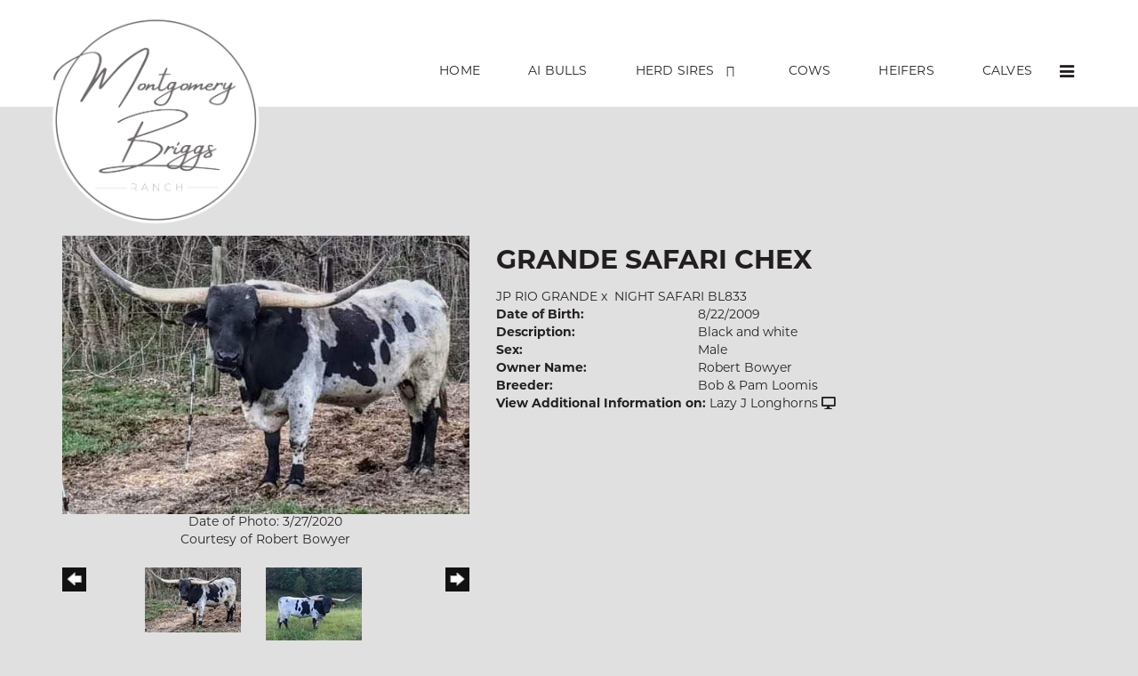

--- FILE ---
content_type: text/html; charset=utf-8
request_url: http://www.montgomerybriggs.com/Default.aspx?AnimalID=51485&Name=GRANDESAFARICHEX
body_size: 55770
content:

<!DOCTYPE html>
<html>
<head id="Head1"><meta name="robots" content="noindex" /><title>
	GRANDE SAFARI CHEX
</title><meta name="Keywords" /><meta name="Description" /><meta name="copyright" content="2026&amp;nbsp;Montgomery Briggs Ranch" /><meta name="msvalidate.01" content="10AEC6DFD0F450EFBED6288FCA9D0301" />
        <meta name="viewport" content="width=device-width, initial-scale=1.0" />
    <style id="StylePlaceholder" type="text/css">
        </style><link href="/css/bootstrap.min.css" rel="stylesheet" /><link href="/font-awesome-4.7.0/css/font-awesome.min.css" rel="stylesheet" /><link rel="stylesheet" type="text/css" href="/javascript/magnific-popup/magnific-popup.css?v=1172017" />
    <script src="/javascript/HH_JScript.js" type="text/javascript"></script>
    <script src="/javascript/jquery-1.12.4.min.js" type="text/javascript"></script>
    <script src="/javascript/bootstrap.min.js" type="text/javascript"></script>    
    <script type="text/javascript" src='https://www.google.com/recaptcha/api.js'></script>

<script language="javascript" src="/javascript/animaldetailcarousel.js" ></script><meta property="og:image" content="http://www.montgomerybriggs.com/Photos/received15509248051046482.jpeg" /><link rel="image_src" href="http://www.montgomerybriggs.com/Photos/received15509248051046482.jpeg" /><link rel="image_src" href="http://www.montgomerybriggs.com/Photos/66DE4445-0C9D-41E5-8289-F15E8248D1F4.jpeg" /><link rel="image_src" href="http://www.montgomerybriggs.com/Photos/6787595.jpg" /><link rel="image_src" href="http://www.montgomerybriggs.com/Photos/DSCN15078.JPG" /><link rel="image_src" href="http://www.montgomerybriggs.com/Photos/DSCN1632.JPG" /><link href="/Telerik.Web.UI.WebResource.axd?d=PMrIT5dOWaVYIcpFWUE4nM7uSL-evdKDcWDBRtdMmWKyhC_VmyOTM6RcCfxBLja5ORp1ecehI88FlTttEUegrlZIUmsWvMusFOwptMuEJWs-d42_Nk8v9Ha7DSp4chO10&amp;t=638840874637275692&amp;compress=1&amp;_TSM_CombinedScripts_=%3b%3bTelerik.Web.UI%2c+Version%3d2025.1.416.462%2c+Culture%3dneutral%2c+PublicKeyToken%3d121fae78165ba3d4%3aen-US%3aced1f735-5c2a-4218-bd68-1813924fe936%3a1e75e40c%3ad7e35272%3a505983de%3aa957bcf1" type="text/css" rel="stylesheet" /><link id="phResponsiveWebsiteCSS" rel="stylesheet" type="text/css" href="css/responsive.css?638929942655171721" /><link id="hostdefault" rel="stylesheet" type="text/css" href="/Sites/0/default.css?637479354207077143" /><link id="skindefault" rel="stylesheet" type="text/css" href="/Sites/766/Skins/skin.css?637587602202097968" /><link rel="icon" href="/Sites/766/image/logo.png" /><link rel="apple-touch-icon" href="/Sites/766/image/logo.png" /><link rel="icon" href="/Sites/766/image/logo.png" /></head>
<body id="Body">
    <noscript>
        Your browser does not have javascript/scripting enabled. To proceed, you must enable
        javascript/scripting.
    </noscript>
    <form name="form1" method="post" action="http://www.montgomerybriggs.com/Default.aspx?AnimalID=51485&amp;Name=GRANDESAFARICHEX" id="form1" enctype="multipart/form-data" style="height: 100%;">
<div>
<input type="hidden" name="ScriptManager1_TSM" id="ScriptManager1_TSM" value="" />
<input type="hidden" name="StyleSheetManager1_TSSM" id="StyleSheetManager1_TSSM" value="" />
<input type="hidden" name="__EVENTTARGET" id="__EVENTTARGET" value="" />
<input type="hidden" name="__EVENTARGUMENT" id="__EVENTARGUMENT" value="" />
<input type="hidden" name="__VIEWSTATE" id="__VIEWSTATE" value="uNeJwMHxTq8ZCuJ6BXv+3E+Cju7g+fq3vCkNIA/9RqHmhoy7ATsWeRdrE8EK/FjKry9u8AWL+0+K+ka3JSrn8+GXFCljQC8FJPHcZglHdHphk5RhIU+M6laOfuHttw/9UTOs462C33ivYT+XWBjO+nqOacfKe/gpZxxRbI1VUvNbObxgtBi62KXvZ9gHNHZSzezm/66DYbmAVVWqpsxdNPvwCrz8io/gA4UR5NbJItAhpqBn0SGRsPtQnNDc7ZkwcCivl6LDoq7hk7IHRLcoBqQGdmKIjIIjUIIPYr/7++uMxeTZpi88FbWWiFdK8K/X5wmmuJa/pd0Ke7uvElYh79M4vuvKbAXnlIbUp4FJ93pS2iKvW72EMD6mrPkv2pihomzYeIIIcDD8zxJK/mHvvOIYEF837RLtiEg5QQaN31QnOG6rgT3bPMP3Ll/xEdnWFL4ETkestmt1LpYAloWkwclmjzuYpdtG+42jrAROVZkB2DTegKVvmO92pxs4aa/Tzt5zWskwLTdnwFRNP5ACOT0xNvDNf3pNBm+25mFAMFf8yVkdsumYCLb7O3LwigYCh7BXpXyhm0V3xzL26E2Wujkj1Cwk8QhAwBbyvC+EHlBGtxt34V9ewu2yADne0Wb/h6FT4vLzeL6LDLNncXFxgvjt+9HoFhPbHv/aiQVVnUUgavTOrEz8RjM7fZoosxOKIccRojy8OptSIEiilLYRF1Rd1TwbblNxTml8i0IO0iYhwXYSj6G//Kh5CS0FpxIKSogWVjo7/yRDUPz7sMxRDbNarzwHg1bJr8nZ4pfgxVBpbNiuwznZUEONchp9xXsz759no4C6lJN6IsximKRIY2g30scVZt4040jwMRKfbAUwAhNDpEVsgkz20kq6jxGiMy1M2pwJGG3QXZtvh2rhFlNL8WbnxdJV8zbi9md2T84qn9rs74/dDsYexpePryPpzq3pus+LAaDUw/ehBGPlgKcc1r97aCHaPX80gnsdpcN4If4mCgwCj9hm2S4h2JCmtq/cM4hKHRnhpueRGSf0HFvHHwI0QCguXxXXo5mpGIpUp4Q3NLLzBJg+8LCiJiiay0+bHPDI1vVaLRo+z+GftV3GZEbTLO9TiWmwbWRT6a/wG+9J6Tq5Kk5R4d7JFKdy+pv1ZUSB8yY8trmMh9MsTDHT9Qx/047euLM/Y5xi41AA+NQRU5fKaNPymws2ixP4QAnPPWxZZaGX1WmYeA42Xdb18o/ayVBoTOKNOoUzGhnUajv+W0IhL7n5rYZ5o9D6I2Wo3B3ZlQrA4L2xOLzBPCnRoDavjb12RpM2zojJrQ3uwcbjla8lw+wl3jGwko5tvRTxk1Lne52E+KnV9su5f7M7aS4vwgsqlvi3xUqSPPJijwaNsEjsCMlT5myZ/NbwFyAt7Nntgmzj8OwJXtA+aKgmt92ef2TKSq8IZqivvQHSexoBtUgKJGL58or5/TKl8c3JGalCHut8R5Fl0gUj+8qSadJWrzPc3EoZNMQ85SAF1Ug8Utv5AGgz/MkncRLB6LC9OmaBzRCacuakMKsQ3CRMkeehVDQ3LYDDf7pydsQrlZPYAIb2o/wuFEgq1B1mu6JLFex9omgNMs8tuykpY6v3rHqDRRdB/SkZu8bYiV6Q6Ye4cKuGt79DSB61ulTrh3WLs1Gfk9Q7Cn6ai+UxHaRECMg/[base64]/nwwkywKzz8BKNw8B0y3JAIKEmKAaC10Om0s6+btnqsyjg9z9ZpJbX2TisX1G9tqpTmHYfL7mU8q8bhKor+HeiPACWHZjmLp0NoxIuBLIpBE4f9zQ0UTuiPoGOtvZwa2+Cuo/NXOgO7Cxgu8vzMQp5JJ3FlZnawMB7cq+UfmkuQHRu/geZ/JG/HYY0SS3mpnWgYgUfTNLSmQCptP9lACP64XXvFA/WC+pkyRMDnrCBD2l0AuwPvCObnW6Lyp7W4gJimUq0bPsXZ60OrxXtj+2RqQ7jXODAEcphVlsJv+HuEXRQ5UBDldjxJtIXGGKqTmKr2nnym6/lzX8qVbwKc0D05+dbI9eFMMPjWpfC7ONYZd9DJCCGVWTnn1lpUzvPH4n1GjfcAgISLsih8+xPx0Erzq5hWDyDqSaVXuKvaTp5pzzxkQvcLK1cHmScIpgw2olZk1UhdyY2Opi4glUGZ4w/AHtNPYpwed2NfjXlSCmM5POgZvjTyHvsVWtDJXT/kBfOKenzHazFU1dqcQoVgPautRDROznaxpuihK3mYXUfTYKWG50v/yw+7ubR7X2mcsvbO3p/j9thRW8NcSsufjrRsKej9nzNbcmGMa6xlx0qShvCQbqt7licy33Xjh13nNPcoWu9hXmNqp6yc1AFr/bJYonnYrHNpsPFmnmQjol3UQV3zwrga0jp9JQLEPumfWZArFjgKQabxtpynqCjKI2Ub4e7A5nwYpT54CU1uZ3aKpsUHP+BV9+r8emhMzN9v/Um8H/wC8d8CXbWVyCvjn3Ox1z8cqgUD+ImlQ5sR24vdCfAWWWqt1NP9u9Uw+/BqHKHGSmkfPMYnsdaAoR3jCfAUvH9eojYnz8XUawvf/nRBDEHufWDYNXf+gVUi7Tn9Y/hTf5t4gdm/bwK1a7OtoD2fLZzDGof49JgpbI6yNnMwiQHHBhu/Rrq3OHTKL8j0JhW4NdQuVd3RnCluGqcOaItnFHl3aPHzTsdKxYSMDo0EbvCaUd8r0Aodnn4bZ1PGBlLYohilG2yUFugh8iY4qZO7FBuz9k4KdtzqmzKroZBZsfuIDrZ3w6fn5uS3YEqwfMBGmXLfSLQSAvXgP+1olY0gj+zH0M/Ks67LsHKmGZos9wClarjpgqjcOsBiOm3dr6FlZIjYfrZR8KU3RgiOzMt9oSsL/Q1AsRIgzhQs53n6KGygpD2o0Q9cJmP2voI64XoXP6hwEaOzJ99rSehLO6A2OkrmG/Mqj2sjrThEv92JBw2gzimVBj+vHErSFXLn3qVCm+lPYdo/ndoMpUhW8/tZ8GsTxOv8f8hp3rCddMJR+b4VnMcuE5OEkGSYhQCk6YquF41vKuhwTp+GqXqDfWYWDPJw03UgilY3YX89O070jK53Q/S/H35LbKVmf/8QADBy6tjX84G2buaYiDOfyNp0JOyPrE7Ty2+dCAi8wmUBpiz8bYDxJOIF7O+7qMJMyORRV5+iyLgUecNEL6DYR80TbgIYdkgKzIdqHIJqLNm2+NDTisP5+YDJgmZGXPCWYGf4rR/d4XXZyXRFnYd8EQvX3OqFNaQ2Z2ikpdnAkgQtfd9zZIRiwPhfTrYtTYkPEc3ojODQTfJx2VPEfiSJDBgp2SxgiQakcXjNy7F8kCG3QT/RxoCcSZ8JQvvpHMqQb1zvBrs4cefZMhBbwv2v/l5v6b+CPe9JhEFQsDs5WSkVm09VnVh92iCo4SVjj9TWlWDWzhHPWo7RQ32w0osoY+Ij1CsJr3SB9MgDUeZqr6eUz7UrYPsIgJXb/yD2xG1VX92TCF+gEaT+z3/uXMMaoE3+3beqK5CVoSUMom5YRHjJU4M+lQmL59m+l6+hApeYysGzKf0UZZEPiwJI3Z2kKWJQfJ2zwT+htA5foIjw23PcETO9LTlebuv5HhzSbcLbAY+ksgEMwPwqJFZrgADtvT3gQHGWeC/ZKaO1U/K+xeUoIXkNqGVK9FxtFcIni5IVAiD4M+gwrIPkaKEhizp3/0bP06FZbgN/yMN3yHjoUqA8eRrmPD0UfI7c0cBHNmALPS3XQn7yZeYVXIJblbJTUh3DVpUkV1AjKEDaexmonr9K/LTspRQFmV5MTZK6xvLq1TSKTETAlleqH3/Wzf7iuDDQplxu9wH3l1eaiv14W2aLRpouEW/J2+8Pb3MB0wVSmEKCmNY00UNtFrIq/2a+h6HhgkQoDk94jDO/185oG3lvaMmRX1LJDMcECnNHJfSv9KqcsdWweT9Gzkk5WYJCxZVzjuS7//CSblgdbzhDUkYnw0piREETJn3cysNiq6mJ/xLSnDhL22v7b9i1GX3xUBid/RleOge95PlX5BZxjLoUy1dj/TFUpKB2D7kwDuEpvpHU8GxamPu141P55TXFbrvx1uv8PfMbKIlrnYpEArWtNJ3a9Lgrub3ZC7AhtnuVJ+iDNeFCVZ+yNnwMjy5LHB858RT8nqTC0gGF03f0AhlnRs7fdTKY4N8tJyPdpjDSt9M1Jdtq/hIoDxOpaGDW0mkUg3zzRGkFWE+sBLS++GL+xR438oYMqQQ7/[base64]/[base64]/hWiDLcfj+T1Uis1uwq3aeEDT5zmv92xzY+4ShnKtWOHAkFVEVD6e4GJkkHBAqzM6d03NHZWrmy3ISk+Lp/CdRf60UPMFDt+fc/lx4enorUK7AbluWVWNSaT3BuAhjnJbS1P1hUaySxbfNGTMSuMv2U9Cqd4DjVKpFotXTxjjGw6E2GbMTQmrjrEIyLM0se6gwDL//dBRiW6Dpyksey1ncGAgQqJ45S50sMj6EKrBHSQsodJf1u5LXfl6Qh9o3e+x4jTcaNfpWZSbrnNblHHBtH0vX8J1eJTJHjYHdtn18aVCAsT/a373n7Zg0RjpW9q3t4mef2adw2qp8x+1z53AHVjs0cVDtmLK9fGrzXD7G+OmJWlBX2/o2p4Cnzjt1FzRCgjc/wwQEscj0vSRoeTBJx8mF0kX3OOfAE5AtdaP4JxLPlWrYWUiwyA3FMOM/PzU" />
</div>

<script type="text/javascript">
//<![CDATA[
var theForm = document.forms['form1'];
if (!theForm) {
    theForm = document.form1;
}
function __doPostBack(eventTarget, eventArgument) {
    if (!theForm.onsubmit || (theForm.onsubmit() != false)) {
        theForm.__EVENTTARGET.value = eventTarget;
        theForm.__EVENTARGUMENT.value = eventArgument;
        theForm.submit();
    }
}
//]]>
</script>


<script src="/WebResource.axd?d=pynGkmcFUV13He1Qd6_TZNZr42xUqmA1cu5uT6JWy71MV02kNwuLGL617JfsWitqyEH-aZNltMZEefcYkF3E3w2&amp;t=638901356248157332" type="text/javascript"></script>


<script src="/Telerik.Web.UI.WebResource.axd?_TSM_HiddenField_=ScriptManager1_TSM&amp;compress=1&amp;_TSM_CombinedScripts_=%3b%3bAjaxControlToolkit%2c+Version%3d4.1.50401.0%2c+Culture%3dneutral%2c+PublicKeyToken%3d28f01b0e84b6d53e%3aen-US%3a5da0a7c3-4bf6-4d4c-b5d5-f0137ca3a302%3aea597d4b%3ab25378d2%3bTelerik.Web.UI%2c+Version%3d2025.1.416.462%2c+Culture%3dneutral%2c+PublicKeyToken%3d121fae78165ba3d4%3aen-US%3aced1f735-5c2a-4218-bd68-1813924fe936%3a16e4e7cd%3a33715776%3af7645509%3a24ee1bba%3ac128760b%3a1e771326%3a88144a7a%3a8c2d243e" type="text/javascript"></script>
<div>

	<input type="hidden" name="__VIEWSTATEGENERATOR" id="__VIEWSTATEGENERATOR" value="CA0B0334" />
</div>
        <script type="text/javascript">
//<![CDATA[
Sys.WebForms.PageRequestManager._initialize('ScriptManager1', 'form1', ['tamsweb$pagemodule_AnimalDetail$UpdatePanel5','','tamsweb$pagemodule_AnimalDetail$ImageCarousel','','tamsweb$pagemodule_AnimalDetail$uptPnlProgeny',''], [], [], 90, '');
//]]>
</script>

        
        <div>
            
    
<link href="https://use.fontawesome.com/releases/v5.14.0/css/all.css" rel="stylesheet">
<link rel="stylesheet" href="https://use.typekit.net/sdp6wvc.css">

<div id="amsweb_skinPageLayout" class="t-container t-container-fluid">
	<div class="t-container-inner">
		<header>
			<div class="t-row page-navigation">
				<div class="nav-container">
					
                                <nav class="navbar navbar-default adminHide">
                                    <a class="navbar-brand adminHide logo" href="/">
                                        <img src="/Sites/766/Skins/images/logo.png" alt="Montgomery Briggs logo" height="57" width="250">
                                    </a>
                                    
<div class="radmenu-responsive">
<div id="amsweb_RADMENU1_radNavigation" class="RadNavigation RadNavigation_Default" style="height:30px;">
						<!-- 2025.1.416.462 --><div class="rnvRootGroupWrapper">
							<ul class="rnvRootGroup rnvGroup">
								<li class="rnvItem rnvFirst"><a class="rnvRootLink rnvLink" title="Home" href="/Default.aspx?action=home"><span class="rnvText">Home</span></a></li><li class="rnvItem"><a class="rnvRootLink rnvLink" title="AI Bulls" href="/AI-Bulls"><span class="rnvText">AI Bulls</span></a></li><li class="rnvItem"><a class="rnvRootLink rnvLink" title="Herd Sires" href="/Default.aspx?id=159726&amp;Title=HerdSires"><span class="rnvText">Herd Sires</span><span class="rnvToggle radIcon"></span></a><div class="rnvSlide">
									<div class="radPopup rnvPopup">
										<ul class="rnvUL">
											<li class="rnvItem rnvFirst"><a class="rnvLink" title="Junior Herd Sires" href="/Default.aspx?id=163744&amp;Title=JuniorHerdSires"><span class="rnvText">Junior Herd Sires</span></a></li><li class="rnvItem"><a class="rnvLink" title="Herd Sire Prospects " href="/Default.aspx?id=158208&amp;Title=HerdSireProspects"><span class="rnvText">Herd Sire Prospects </span></a></li><li class="rnvItem rnvLast"><a class="rnvLink" title="Lease Bulls" href="/Default.aspx?id=157499&amp;Title=LeaseBulls"><span class="rnvText">Lease Bulls</span></a></li>
										</ul>
									</div>
								</div></li><li class="rnvItem"><a class="rnvRootLink rnvLink" title="Cows" href="/Cows"><span class="rnvText">Cows</span></a></li><li class="rnvItem"><a class="rnvRootLink rnvLink" title="Heifers" href="/Heifers"><span class="rnvText">Heifers</span></a></li><li class="rnvItem"><a class="rnvRootLink rnvLink" title="Calves" href="/Calves"><span class="rnvText">Calves</span></a></li><li class="rnvItem"><a class="rnvRootLink rnvLink" title="Consignments" href="/sale-pen"><span class="rnvText">Consignments</span><span class="rnvToggle radIcon"></span></a><div class="rnvSlide">
									<div class="radPopup rnvPopup">
										<ul class="rnvUL">
											<li class="rnvItem rnvFirst rnvLast"><a class="rnvLink" title="Sold" href="/Default.aspx?id=158239&amp;Title=Sold"><span class="rnvText">Sold</span></a></li>
										</ul>
									</div>
								</div></li><li class="rnvItem"><a class="rnvRootLink rnvLink" title="Steers" href="/Default.aspx?id=158224&amp;Title=Steers"><span class="rnvText">Steers</span></a></li><li class="rnvItem rnvLast"><a class="rnvRootLink rnvLink" title="Contact Us" href="/contact"><span class="rnvText">Contact Us</span><span class="rnvToggle radIcon"></span></a><div class="rnvSlide">
									<div class="radPopup rnvPopup">
										<ul class="rnvUL">
											<li class="rnvItem rnvFirst rnvLast"><a class="rnvLink" title="Around the Ranch" href="/Default.aspx?id=157654&amp;Title=AroundtheRanch"><span class="rnvText">Around the Ranch</span></a></li>
										</ul>
									</div>
								</div></li>
							</ul>
						</div><div class="rnvHiddenGroups">
							
						</div><input id="amsweb_RADMENU1_radNavigation_ClientState" name="amsweb_RADMENU1_radNavigation_ClientState" type="hidden" />
					</div>
</div>

                                </nav>
                            
				</div>
			</div>
		</header><div class="content-container main-content">
			<div class="t-col t-col-12">
				<div class="t-col-inner">
					
                    <div id="amsweb_contentpane"><div id="amsweb_PageModulePanelOuterpagemodule_AnimalDetail" class="PageModulePanelOuter">
						<div id="amsweb_PageModulePanelpagemodule_AnimalDetail" class="PageModulePanel">
							

<style type="text/css">
    .Content_Wrapper, .Boxes_Wrapper {
        overflow: hidden;
        position: relative; /* set width ! */
    }

    .Content, .Boxes_Content {
        position: absolute;
        top: 0;
        left: 0;
    }

    .Boxes {
        width: 400px;
        height: 100px;
    }

    .Boxes_Wrapper {
        width: 400px;
        height: 116px;
        top: 0px;
        left: 5px;
        white-space: nowrap;
    }

        .Boxes_Wrapper img {
            display: inline;
        }

    .BoxesSlider {
        width: 400px;
        margin: 4px 0 0px;
    }

        .BoxesSlider .radslider {
            margin: 0 auto;
        }

    .infiniteCarousel {
        position: relative;
        height: 120px;
        text-align: center;
        overflow: hidden;
    }

        .infiniteCarousel .wrapper {
            width: 272px;
            overflow: auto;
            min-height: 11em;
            position: absolute;
            left: 0;
            right: 0;
            top: 0;
            height: 120px;
            margin: 0 auto;
        }

            .infiniteCarousel .wrapper ul {
                width: 9999px;
                list-style-image: none;
                list-style-position: outside;
                list-style-type: none;
                position: absolute;
                top: 0;
                margin: 0;
                padding: 0;
            }

        .infiniteCarousel ul li {
            display: block;
            float: left;
            width: 136px;
            height: 110px;
            padding-top: 10px;
            font-size: 11px;
            font-family: Arial;
            text-align: center;
            margin: 0 auto;
        }

            .infiniteCarousel ul li b {
                font-size: 11.5px;
                font-weight: 700;
                font-family: Arial;
                display: block;
                margin-top: 7px;
            }

            .infiniteCarousel ul li a, .infiniteCarousel ul li a:active, .infiniteCarousel ul li a:visited {
                text-decoration: none;
                border: hidden;
                border: 0;
                border: none;
            }

        .infiniteCarousel .forward {
            background-position: 0 0;
            right: 0;
            display: block;
            background: url(/Images/next.gif) no-repeat 0 0;
            text-indent: -9999px;
            position: absolute;
            top: 10px;
            cursor: pointer;
            height: 66px;
            width: 27px;
        }

        .infiniteCarousel .back {
            background-position: 0 -72px;
            left: 0;
            display: block;
            background: url(/Images/prev.gif) no-repeat 0 0;
            text-indent: -999px;
            position: absolute;
            top: 10px;
            cursor: pointer;
            height: 66px;
            width: 27px;
        }

        .infiniteCarousel .thumbnail {
            width: 108px;
        }

    a img {
        border: none;
    }

    .addthis_counter, .addthis_counter .addthis_button_expanded {
        color: #000 !important;
    }

    .animalMedical td.rgSorted {
        background-color: #fff !important;
    }

    .animalMedical th.rgSorted {
        border: 1px solid;
        border-color: #fff #dcf2fc #3c7fb1 #8bbdde;
        border-top-width: 0;
        background: 0 -2300px repeat-x #a6d9f4 url(/WebResource.axd?d=GGZuOoGk3rktUs6hQ4y52R0V5dTjV4oW5fpDU3d6XmNsF4laJnOh1Ck4RhYZH4bDenKzZ9KeDhaP4LrwlE8AS0AfYuBf-ccWkDQ6xbX1KVp4qZhB0Ly-EZl99rh3Hr2aa0To_bbdG6NXSXdqEXJ-u8QKBzQQXTYYTg_sgdFChZA1&t=636138644440371322);
    }
</style>
<script language="javascript" type="text/javascript">
    $(document).ready(function () {
        showCarousel();
    });

    function showCarousel() {
        $('.infiniteCarousel').infiniteCarousel();
        $(".infiniteCarousel").show();
    }

    var initialValue;
    var initialValue2;

    function HandleClientLoaded2(sender, eventArgs) {
        initialValue2 = sender.get_minimumValue();
        HandleClientValueChange2(sender, null);
    }

    function HandleClientValueChange2(sender, eventArgs) {
        var wrapperDiv = document.getElementById('boxes_wrapper');
        var contentDiv = document.getElementById('boxes_content');

        var oldValue = (eventArgs) ? eventArgs.get_oldValue() : sender.get_minimumValue();
        var change = sender.get_value() - oldValue;

        var contentDivWidth = contentDiv.scrollWidth - wrapperDiv.offsetWidth;
        var calculatedChangeStep = contentDivWidth / ((sender.get_maximumValue() - sender.get_minimumValue()) / sender.get_smallChange());

        initialValue2 = initialValue2 - change * calculatedChangeStep;

        if (sender.get_value() == sender.get_minimumValue()) {
            contentDiv.style.left = 0 + 'px';
            initialValue2 = sender.get_minimumValue();
        }
        else {
            contentDiv.style.left = initialValue2 + 'px';
        }
    }

    function loadLargeImage(filename, videoUrl,  date, comments, CourtesyOf) {
        var imgUrl = "/Photos/" + filename.replace("_thumb", "");

        // clear any video iframes
        $("#amsweb_pagemodule_AnimalDetail_divMainImageVideo").children().remove();

        // toggle visibility of video player and image viewer
        $("#amsweb_pagemodule_AnimalDetail_divMainImagePhoto").css("visibility", videoUrl ? "hidden" : "visible");
        $("#amsweb_pagemodule_AnimalDetail_divMainImageVideo").css("visibility", videoUrl ? "visible" : "hidden");

        // process image as normal
        $("#amsweb_pagemodule_AnimalDetail_divMainImagePhoto").css("height", "auto");
        $("#amsweb_pagemodule_AnimalDetail_imgAnimal")[0].style.height = "";
        $("#amsweb_pagemodule_AnimalDetail_imgAnimal")[0].src = imgUrl;
        var onclick = $("#amsweb_pagemodule_AnimalDetail_hypLargeImage")[0].getAttribute("onclick");

        if (typeof (onclick) != "function") {
            $("#amsweb_pagemodule_AnimalDetail_hypLargeImage")[0].setAttribute('onClick', 'window.open("' + imgUrl + '","window","toolbar=0,directories=0,location=0,status=1,menubar=0,resizeable=1,scrollbars=1,width=850,height=625")');
        } else {
            $("#amsweb_pagemodule_AnimalDetail_hypLargeImage")[0].onclick = function () { window.open('"' + imgUrl + '"', "window", "toolbar=0,directories=0,location=0,status=1,menubar=0,resizeable=1,scrollbars=1,width=850,height=625"); };
        }
        $("#amsweb_pagemodule_AnimalDetail_litImageDate")[0].innerHTML = "";
        if (date != "")
            $("#amsweb_pagemodule_AnimalDetail_litImageDate")[0].innerHTML = "Date of Photo: " + date.replace(" 12:00:00 AM", "");
        $("#amsweb_pagemodule_AnimalDetail_litImageDescription")[0].innerHTML = "";
        if (CourtesyOf != "")
            $("#amsweb_pagemodule_AnimalDetail_litImageDescription")[0].innerHTML = "Courtesy of " + CourtesyOf;

        $("#imageComments")[0].innerHTML = "";
        if (comments != "")
            $("#imageComments")[0].innerHTML = comments;

        // add video embed or hide it
        if (videoUrl) {
            // squish the image (since we're using visibility instead of display)
            $("#amsweb_pagemodule_AnimalDetail_divMainImagePhoto").css("height", "0");

            // build the embed element
            videoUrl = videoUrl.replace("&t=", "?start=");
            var embed = "<iframe style=\"width: 100%; height: 250px;\" src=\"https://www.youtube.com/embed/";
            embed += videoUrl;
            embed += "\" frameborder=\"0\" allow=\"accelerometer; autoplay; encrypted-media; gyroscope; picture-in-picture\" allowfullscreen></iframe>";

            // add the youtube embed iframe
            $("#amsweb_pagemodule_AnimalDetail_divMainImageVideo").append(embed);
        }
    }

</script>

<script src="javascript/jellekralt_responsiveTabs/js/jquery.responsiveTabs.js?v=2"></script>
<link type="text/css" rel="stylesheet" href="javascript/jellekralt_responsiveTabs/css/responsive-tabs.css" />

<div class="t-container t-container-fluid">
								<div class="t-container-inner">
									<div class="t-row">
										<div id="amsweb_pagemodule_AnimalDetail_tcolAnimalDetailImage" class="t-col t-col-5 t-col-xs-12 t-col-sm-12 animal-detail-image-carousel">
											<div class="t-col-inner">
												
                    <!-- Left Hand Column: Image with details and carousel - toggle visibility based on image availability -->
                    <div id="amsweb_pagemodule_AnimalDetail_UpdatePanel5">
													
                            <content>
                                <!-- Main Image Display -->
                                <div id="amsweb_pagemodule_AnimalDetail_divMainImagePhoto" class="animal-details-main-image" style="visibility: visible;">
                                    <a id="amsweb_pagemodule_AnimalDetail_hypLargeImage" target="_blank" style="cursor: pointer" class="animal-detail-image" onClick="window.open(&quot;/Photos/received15509248051046482.jpeg&quot;,&quot;window&quot;,&quot;toolbar=0,directories=0,location=0,status=1,menubar=0,resizeable=1,scrollbars=1,width=850,height=625&quot;)" title="Click to view large image">
                                        <img src="/Photos/received15509248051046482.jpeg" id="amsweb_pagemodule_AnimalDetail_imgAnimal" data-responsive="" />
                                    </a>
                                </div>
                                <div id="amsweb_pagemodule_AnimalDetail_divMainImageVideo" class="animal-details-youtube-embed" style="visibility: hidden;">
                                </div>
                                <!-- Image details and Comments -->
                                <div class="animal-image-details">
                                    <span id="amsweb_pagemodule_AnimalDetail_litImageDate">Date of Photo: 3/27/2020</span>
                                    <br />
                                    <span id="amsweb_pagemodule_AnimalDetail_litImageDescription">Courtesy of Robert Bowyer</span>
                                    <br />
                                    <p id="imageComments">
                                        
                                    </p>
                                </div>
                                <div id="amsweb_pagemodule_AnimalDetail_tColAnimalImageCell">
														
                                        <!-- Image Carousel -->
                                        <div id="amsweb_pagemodule_AnimalDetail_ImageCarousel">
															
                                                <div class="infiniteCarousel">
                                                    <div class="wrapper">
                                                        <ul>
                                                            
                                                                    received15509248051046482_thumb.jpeg
                                                                    <li>
                                                                        <div class="">
                                                                            <a href="#" style="border: hidden" onclick="loadLargeImage('received15509248051046482_thumb.jpeg','','3/27/2020 12:00:00 AM','','Robert Bowyer')">
                                                                                <img class="thumbnail"
                                                                                    src='Photos/received15509248051046482_thumb.jpeg'
                                                                                    data-responsive /></a>
                                                                        </div>
                                                                    </li>
                                                                
                                                                    66DE4445-0C9D-41E5-8289-F15E8248D1F4_thumb.jpeg
                                                                    <li>
                                                                        <div class="">
                                                                            <a href="#" style="border: hidden" onclick="loadLargeImage('66DE4445-0C9D-41E5-8289-F15E8248D1F4_thumb.jpeg','','','','Shady Creek Ranch')">
                                                                                <img class="thumbnail"
                                                                                    src='Photos/66DE4445-0C9D-41E5-8289-F15E8248D1F4_thumb.jpeg'
                                                                                    data-responsive /></a>
                                                                        </div>
                                                                    </li>
                                                                
                                                                    6787595_thumb.jpg
                                                                    <li>
                                                                        <div class="">
                                                                            <a href="#" style="border: hidden" onclick="loadLargeImage('6787595_thumb.jpg','','','','')">
                                                                                <img class="thumbnail"
                                                                                    src='Photos/6787595_thumb.jpg'
                                                                                    data-responsive /></a>
                                                                        </div>
                                                                    </li>
                                                                
                                                                    DSCN15078_thumb.JPG
                                                                    <li>
                                                                        <div class="">
                                                                            <a href="#" style="border: hidden" onclick="loadLargeImage('DSCN15078_thumb.JPG','','5/15/2017 12:00:00 AM','','Crazy Cattle Company')">
                                                                                <img class="thumbnail"
                                                                                    src='Photos/DSCN15078_thumb.JPG'
                                                                                    data-responsive /></a>
                                                                        </div>
                                                                    </li>
                                                                
                                                                    DSCN1632_thumb.JPG
                                                                    <li>
                                                                        <div class="">
                                                                            <a href="#" style="border: hidden" onclick="loadLargeImage('DSCN1632_thumb.JPG','','10/5/2017 12:00:00 AM','','Crazy Cattle Company')">
                                                                                <img class="thumbnail"
                                                                                    src='Photos/DSCN1632_thumb.JPG'
                                                                                    data-responsive /></a>
                                                                        </div>
                                                                    </li>
                                                                
                                                        </ul>
                                                    </div>
                                                </div>
                                            
														</div>
													</div>
                            </content>
                        
												</div>
                
											</div>
										</div><div class="t-col t-col-7 t-col-xs-12 t-col-sm-12">
											<div class="t-col-inner">
												
                    <!-- Right Hand Column Animal Details -->
                    <div class="t-row">
													<div class="t-col t-col-12">
														<div class="t-col-inner">
															
                                <!-- Animal Name -->
                                
                                <h2 class="PageHeadingTitle" style="margin: 0px; padding: 0px;">
                                    GRANDE SAFARI CHEX</h2>
                            
														</div>
													</div>
												</div>
                    <div class="t-row">
													<div id="amsweb_pagemodule_AnimalDetail_tcolSireDam" class="t-col t-col-12">
														<div class="t-col-inner">
															
                                <!-- Animal Father x Mother -->
                                <a href='/Default.aspx?AnimalID=2285&Name=JPRIOGRANDE&sid=1578'>JP RIO GRANDE</a>
                                x&nbsp;
                                <a href='/Default.aspx?AnimalID=2842&Name=NIGHTSAFARIBL833&sid=1578'>NIGHT SAFARI BL833</a>
                            
														</div>
													</div>
												</div>
                    <!-- Animal Date of Birth -->
                    <div id="amsweb_pagemodule_AnimalDetail_tRowDOB" class="t-row">
													<div class="t-col t-col-4 t-col-xs-12 t-col-sm-12">
														<div class="t-col-inner">
															
                                <span class="fieldLabel">Date of Birth:</span>
                            
														</div>
													</div><div class="t-col t-col-4 t-col-xs-12 t-col-sm-12">
														<div class="t-col-inner">
															
                                8/22/2009
                            
														</div>
													</div>
												</div>
                    <!-- Description information -->
                    <div class="t-row">
													<div class="t-col t-col-4 t-col-xs-12 t-col-sm-12 fieldLabel">
														<div class="t-col-inner">
															
                                Description:
                            
														</div>
													</div><div class="t-col t-col-8 t-col-xs-12 t-col-sm-12">
														<div class="t-col-inner">
															
                                Black and white
                            
														</div>
													</div>
												</div>
                    <!-- Animal Info detail rows -->
                    
                            <div class="t-row">
													<div class="t-col t-col-4 t-col-xs-12 t-col-sm-12">
														<div class="t-col-inner">
															
                                        <span class="fieldLabel">
                                            Sex:
                                        </span>
                                    
														</div>
													</div><div class="t-col t-col-8 t-col-xs-12 t-col-sm-12">
														<div class="t-col-inner">
															
                                        <div class="animal-detail-comments">
                                            Male
                                        </div>
                                    
														</div>
													</div>
												</div>
                        
                            <div class="t-row">
													<div class="t-col t-col-4 t-col-xs-12 t-col-sm-12">
														<div class="t-col-inner">
															
                                        <span class="fieldLabel">
                                            Owner Name:
                                        </span>
                                    
														</div>
													</div><div class="t-col t-col-8 t-col-xs-12 t-col-sm-12">
														<div class="t-col-inner">
															
                                        <div class="animal-detail-comments">
                                            Robert Bowyer
                                        </div>
                                    
														</div>
													</div>
												</div>
                        
                            <div class="t-row">
													<div class="t-col t-col-4 t-col-xs-12 t-col-sm-12">
														<div class="t-col-inner">
															
                                        <span class="fieldLabel">
                                            Breeder:
                                        </span>
                                    
														</div>
													</div><div class="t-col t-col-8 t-col-xs-12 t-col-sm-12">
														<div class="t-col-inner">
															
                                        <div class="animal-detail-comments">
                                            Bob & Pam Loomis
                                        </div>
                                    
														</div>
													</div>
												</div>
                        
                    
                    <!-- Other site -->
                    <div id="amsweb_pagemodule_AnimalDetail_tRowOtherSite" class="t-row">
													<div class="t-col t-col-12">
														<div class="t-col-inner">
															
                                <span class="fieldLabel">View Additional Information on:</span>
                                <a id="amsweb_pagemodule_AnimalDetail_hypOtherSiteAnimal" href="http://www.lazyjlonghorns.com/Default.aspx?AnimalID=51485&amp;Name=GRANDESAFARICHEX" target="_blank">Lazy J Longhorns</a>&nbsp;<i class="fa fa-desktop" aria-hidden="true"></i>
                            
														</div>
													</div>
												</div>
                    <div class="t-row">

												</div>
                
											</div>
										</div>
									</div><div class="t-row animal-detail-tabs">
										<div id="amsweb_pagemodule_AnimalDetail_viewAnimal" class="t-col t-col-12">
											<div class="t-col-inner">
												
                    <div id="tabsAnimalInfo">
                        <ul>
                            <li id="amsweb_pagemodule_AnimalDetail_tpPedigree"><a href="#tabPedigree">Pedigree</a></li>
                            
                            
                            
                            
                            
                            
                            
                            
                            
                        </ul>

                        <div id="tabPedigree">
                            <div id="amsweb_pagemodule_AnimalDetail_trowPedigree" class="t-row">
													<div class="t-col t-col-12 table-responsive animal-pedigree scrollbar-outer">
														<div class="t-col-inner">
															
                                        
<style>
    #pedigree {
        height: 800px;
    }

        #pedigree td {
            padding-left: 10px;
            padding-right: 10px;
            margin: 0px;
        }

    a.crumbImage img {
        min-width: 108px;
    }

    .line {
        border-top: solid 2px black;
        border-bottom: solid 2px black;
        border-left: solid 2px black;
        width: 20px;
    }

    .line-big {
        height: 405px;
    }

    .line-medium {
        height: 205px;
    }

    .line-small {
        height: 105px;
    }
</style>

<table id="pedigree">
    <tbody>
        <tr>
            <td valign="middle" align="center" rowspan="8">
                GRANDE SAFARI CHEX
                <br />
                <a id="amsweb_pagemodule_AnimalDetail_ctrlPedigree_imgRoot" title="GRANDE SAFARI CHEX" class="crumbImage"><img title="GRANDE SAFARI CHEX" src="Photos/received15509248051046482_thumb.jpeg" alt="" style="border-width:0px;" /></a>
            </td>
            <td valign="middle" align="center" rowspan="8">
                <div class="line line-big"></div>
            </td>
            <td valign="middle" align="center" rowspan="4" height="400px">
                <div class="pedigreeLink">
                    <span><a href='Default.aspx?AnimalID=2285&Name=JPRIOGRANDE&sid=1578'>JP RIO GRANDE</a>
                </div>
                <a id="amsweb_pagemodule_AnimalDetail_ctrlPedigree_imgSire" title="JP RIO GRANDE" class="crumbImage" href="Default.aspx?AnimalID=2285&amp;Name=JPRIOGRANDE"><img title="JP RIO GRANDE" src="Photos/JPRioGrande30_thumb.jpg" alt="" style="border-width:0px;" /></a>
            </td>
            <td valign="middle" align="center" rowspan="4">
                <div class="line line-medium"></div>
            </td>
            <td valign="middle" align="center" rowspan="2" height="200px">
                <div class="pedigreeLink">
                    <span><a href='Default.aspx?AnimalID=255&Name=J.R.GRANDSLAM&sid=1578'>J.R. GRAND SLAM</a>
                </div>
                <a id="amsweb_pagemodule_AnimalDetail_ctrlPedigree_imgSireSire" title="J.R. GRAND SLAM" class="crumbImage" href="Default.aspx?AnimalID=255&amp;Name=J.R.GRANDSLAM"><img title="J.R. GRAND SLAM" src="Photos/J.R.GrandSlam0_thumb.jpg" alt="" style="border-width:0px;" /></a>
            </td>
            <td align="middle" align="center" rowspan="2">
                <div class="line line-small"></div>
            </td>
            <td valign="middle" align="center" height="100px">
                <div class="pedigreeLink">
                    <span><a href='Default.aspx?AnimalID=251&Name=GUNMAN&sid=1578'>GUNMAN</a>
                </div>
                <a id="amsweb_pagemodule_AnimalDetail_ctrlPedigree_imgSireSireSire" title="GUNMAN" class="crumbImage" href="Default.aspx?AnimalID=251&amp;Name=GUNMAN"><img title="GUNMAN" src="Photos/Gunman_thumb.jpg" alt="" style="border-width:0px;" /></a>
            </td>
        </tr>
        <tr>
            <td valign="middle" align="center" height="100px">
                <div class="pedigreeLink">
                    <span><a href='Default.aspx?AnimalID=2351&Name=J.R.SEQUENTIAL&sid=1578'>J.R. SEQUENTIAL</a>
                </div>
                <a id="amsweb_pagemodule_AnimalDetail_ctrlPedigree_imgSireSireDam" title="J.R. SEQUENTIAL" class="crumbImage" href="Default.aspx?AnimalID=2351&amp;Name=J.R.SEQUENTIAL"><img title="J.R. SEQUENTIAL" src="Photos/J.R.Sequential_thumb.jpg" alt="" style="border-width:0px;" /></a>
            </td>
        </tr>
        <tr>
            <td valign="middle" align="center" rowspan="2" height="200px">
                <div class="pedigreeLink">
                    <span><a href='Default.aspx?AnimalID=2284&Name=TXWLuckyLady&sid=1578'>TX W Lucky Lady</a>
                </div>
                <a id="amsweb_pagemodule_AnimalDetail_ctrlPedigree_imgSireDam" title="TX W Lucky Lady" class="crumbImage" href="Default.aspx?AnimalID=2284&amp;Name=TXWLuckyLady"><img title="TX W Lucky Lady" src="Photos/TXWLuckyLady0_thumb.jpg" alt="" style="border-width:0px;" /></a>
            </td>
            <td valign="middle" align="center" rowspan="2">
                <div class="line line-small"></div>
            </td>
            <td valign="middle" align="center" height="100px">
                <div class="pedigreeLink">
                    <span><a href='Default.aspx?AnimalID=2427&Name=LAMBSPOWERPLAY&sid=1578'>LAMB'S POWER PLAY</a>
                </div>
                <a id="amsweb_pagemodule_AnimalDetail_ctrlPedigree_imgSireDamSire" title="LAMB&#39;S POWER PLAY" class="crumbImage" href="Default.aspx?AnimalID=2427&amp;Name=LAMBSPOWERPLAY"><img title="LAMB&#39;S POWER PLAY" src="Photos/LambsPowerPlay0_thumb.jpg" alt="" style="border-width:0px;" /></a>
            </td>
        </tr>
        <tr>
            <td valign="middle" align="center" height="100px">
                <div class="pedigreeLink">
                    <span><a href='Default.aspx?AnimalID=2329&Name=TXWROSEBUD&sid=1578'>TX W ROSE BUD</a>
                </div>
                <a id="amsweb_pagemodule_AnimalDetail_ctrlPedigree_imgSireDamDam" title="TX W ROSE BUD" class="crumbImage" href="Default.aspx?AnimalID=2329&amp;Name=TXWROSEBUD"></a>
            </td>
        </tr>
        <tr>
            <td valign="middle" align="center" rowspan="4" height="400px">
                <div class="pedigreeLink">
                    <span><a href='Default.aspx?AnimalID=2842&Name=NIGHTSAFARIBL833&sid=1578'>NIGHT SAFARI BL833</a>
                </div>
                <a id="amsweb_pagemodule_AnimalDetail_ctrlPedigree_imgDam" title="NIGHT SAFARI BL833" class="crumbImage" href="Default.aspx?AnimalID=2842&amp;Name=NIGHTSAFARIBL833"><img title="NIGHT SAFARI BL833" src="Photos/NightSafariBL833_thumb.PNG" alt="" style="border-width:0px;" /></a>
            </td>
            <td valign="middle" align="center" rowspan="4">
                <div class="line line-medium"></div>
            </td>
            <td valign="middle" align="center" rowspan="2" height="200px">
                <div class="pedigreeLink">
                    <span><a href='Default.aspx?AnimalID=945&Name=BLNIGHTCHEX&sid=1578'>BL NIGHT CHEX</a>
                </div>
                <a id="amsweb_pagemodule_AnimalDetail_ctrlPedigree_imgDamSire" title="BL NIGHT CHEX" class="crumbImage" href="Default.aspx?AnimalID=945&amp;Name=BLNIGHTCHEX"><img title="BL NIGHT CHEX" src="Photos/IMG_21210_thumb.JPG" alt="" style="border-width:0px;" /></a>
            </td>
            <td valign="middle" align="center" rowspan="2">
                <div class="line line-small"></div>
            </td>
            <td valign="middle" align="center" height="100px">
                <div class="pedigreeLink">
                    <span><a href='Default.aspx?AnimalID=580&Name=CIRCLEKDONOVAN&sid=1578'>CIRCLE K DONOVAN</a>
                </div>
                <a id="amsweb_pagemodule_AnimalDetail_ctrlPedigree_imgDamSireSire" title="CIRCLE K DONOVAN" class="crumbImage" href="Default.aspx?AnimalID=580&amp;Name=CIRCLEKDONOVAN"><img title="CIRCLE K DONOVAN" src="Photos/CircleKDonovan_thumb.jpg" alt="" style="border-width:0px;" /></a>
            </td>
        </tr>
        <tr>
            <td valign="middle" align="center" height="100px">
                <div class="pedigreeLink">
                    <span><a href='Default.aspx?AnimalID=2050&Name=MISSQUIXOTEESPECIAL&sid=1578'>MISS QUIXOTE ESPECIAL</a>
                </div>
                <a id="amsweb_pagemodule_AnimalDetail_ctrlPedigree_imgDamSireDam" title="MISS QUIXOTE ESPECIAL" class="crumbImage" href="Default.aspx?AnimalID=2050&amp;Name=MISSQUIXOTEESPECIAL"><img title="MISS QUIXOTE ESPECIAL" src="Photos/MissQuixoteEspecial_thumb.png" alt="" style="border-width:0px;" /></a>
            </td>
        </tr>
        <tr>
            <td valign="middle" align="center" rowspan="2" height="200px">
                <div class="pedigreeLink">
                    <span><a href='Default.aspx?AnimalID=2841&Name=SafariB1677&sid=1578'>Safari B 1677</a>
                </div>
                <a id="amsweb_pagemodule_AnimalDetail_ctrlPedigree_imgDamDam" title="Safari B 1677" class="crumbImage" href="Default.aspx?AnimalID=2841&amp;Name=SafariB1677"><img title="Safari B 1677" src="Photos/SafariB1677_thumb.jpg" alt="" style="border-width:0px;" /></a>
            </td>
            <td valign="middle" align="center" rowspan="2">
                <div class="line line-small"></div>
            </td>
            <td valign="middle" align="center" height="100px">
                <div class="pedigreeLink">
                    <span><a href='Default.aspx?AnimalID=11998&Name=GoldRush&sid=1578'>Gold Rush</a>
                </div>
                <a id="amsweb_pagemodule_AnimalDetail_ctrlPedigree_imgDamDamSire" title="Gold Rush" class="crumbImage" href="Default.aspx?AnimalID=11998&amp;Name=GoldRush"><img title="Gold Rush" src="Photos/GoldRush0_thumb.jpg" alt="" style="border-width:0px;" /></a>
            </td>
        </tr>
        <tr>
            <td valign="middle" align="center" height="100px">
                <div class="pedigreeLink">
                    <span><a href='Default.aspx?AnimalID=2955&Name=SafariB1174&sid=1578'>Safari B 1174</a>
                </div>
                <a id="amsweb_pagemodule_AnimalDetail_ctrlPedigree_imgDamDamDam" title="Safari B 1174" class="crumbImage" href="Default.aspx?AnimalID=2955&amp;Name=SafariB1174"></a>
            </td>
        </tr>
    </tbody>
</table>

                                    
														</div>
													</div>
												</div>
                        </div>
                        <div id="tabHonorsAwards">
                            
                        </div>
                        <div id="tabSemen">
                            
                        </div>
                        <div id="tabEmbryo">
                            
                        </div>
                        <div id="tabBreeding">
                            
                        </div>
                        <div id="tabMeasurementHistory">
                            
                        </div>
                        <div id="tabMedical">
                            
                        </div>
                        <div id="tabRelevant">
                            
                        </div>
                        <div id="tabProgeny">
                            <div id="amsweb_pagemodule_AnimalDetail_uptPnlProgeny">
													
                                    
                                
												</div>
                        </div>
                        <div id="tabComments">
                            
                        </div>
                    </div>
                
											</div>
										</div>
									</div>
								</div>
							</div>
<script src="/javascript/jquery.scrollbar.min.js"></script>
<script>
    $('#tabsAnimalInfo').responsiveTabs({
        startCollapsed: 'accordion'
    });
    $(function () {
        $(".animal-detail-comments iframe").wrap("<div class='animal-detail-video'></div>");
    });
    jQuery(document).ready(function () {
        jQuery('.scrollbar-outer').scrollbar();
    });
</script>

						</div>
					</div></div>
                
				</div>
			</div>
		</div><footer class="t-row page-footer adminHide">
			<div class="t-row-wrap page-bottom adminHide">
				<div class="footer-container">
					<div class="t-col t-col-4 t-col-xs-12 t-col-sm-12 bottom-left-col">
						<div class="t-col-inner">
							
                            <ul class="middle-social-icon">
                                <a href="mailto:kortniwells@yahoo.com">
                                        <i class="fa fa-envelope" aria-hidden="true"></i>
                                    </a>
                                <a href="https://www.facebook.com/Montgomery-Briggs-Ranch-100333398580170" target="_blank">
                                        <i class="fab fa-facebook-f"></i>
                                    </a>
                                    <a href="https://www.instagram.com/montgomery_briggs_ranch/" target="_blank">
                                        <i class="fab fa-instagram"></i>
                                    </a>
                            </ul>
                        
						</div>
					</div><div class="t-col t-col-4 t-col-xs-12 t-col-sm-12 bottom-middle-col">
						<div class="t-col-inner">
							
                            <div class="page-bottom-links">
                                <ul>
                                    <li>
                                        <a id="amsweb_Privacy1_hypPrivacy" class="SkinObject" href="PrivacyPolicy">Privacy Policy</a>
                                    </li>
                                    <li>
                                        <a id="amsweb_Terms1_hypTerms" class="SkinObject" href="TermsOfUse">Terms Of Use</a>
                                    </li>
                                    <li>
                                        <a id="amsweb_LOGINLINK1_hypLogin" class="SkinObject" href="javascript:popwin(&#39;https://www.hiredhandams.com/admin/default.aspx&#39;,&#39;toolbar=0,directories=0,location=0,status=1,menubar=0,scrollbars=1,menubar=0,titlebar=0,resizable=1&#39;,&#39;&#39;,&#39;&#39;)">Login</a>
                                    </li>
                                </ul>
                                <span id="amsweb_Copyright2_lblDate" class="SkinObject copyright">©2026 Montgomery Briggs Ranch</span>
                            </div>
                        
						</div>
					</div><div class="t-col t-col-4 t-col-xs-12 t-col-sm-12 bottom-right-col">
						<div class="t-col-inner">
							
                            <a id="amsweb_HHLOGO1_hypLogo" title="Hired Hand Software" class="HHLogo" href="http://www.hiredhandsoftware.com" style="display:inline-block;height:60px;"><img title="Hired Hand Software" src="images/logoMedium.png" alt="" style="border-width:0px;" /></a>
                        
						</div>
					</div>
				</div>
			</div>
		</footer>
	</div>
</div>


<!-- Global site tag (gtag.js) - Google Analytics -->
<script async src="https://www.googletagmanager.com/gtag/js?id=G-RH2DXT0HR8"></script>
<script>
window.dataLayer = window.dataLayer || [];
function gtag(){dataLayer.push(arguments);}
gtag('js', new Date());

gtag('config', 'G-RH2DXT0HR8');
</script>

    
    

        </div>
    

<script type="text/javascript">
//<![CDATA[
window.__TsmHiddenField = $get('ScriptManager1_TSM');;(function() {
                        function loadHandler() {
                            var hf = $get('StyleSheetManager1_TSSM');
                            if (!hf._RSSM_init) { hf._RSSM_init = true; hf.value = ''; }
                            hf.value += ';Telerik.Web.UI, Version=2025.1.416.462, Culture=neutral, PublicKeyToken=121fae78165ba3d4:en-US:ced1f735-5c2a-4218-bd68-1813924fe936:1e75e40c:d7e35272:505983de:a957bcf1';
                            Sys.Application.remove_load(loadHandler);
                        };
                        Sys.Application.add_load(loadHandler);
                    })();Sys.Application.add_init(function() {
    $create(Telerik.Web.UI.RadNavigation, {"_renderMode":2,"_skin":"Default","clientStateFieldID":"amsweb_RADMENU1_radNavigation_ClientState","collapseAnimation":"{\"type\":12,\"duration\":200}","expandAnimation":"{\"type\":12,\"duration\":0}","nodesData":[{"text":"Home","navigateUrl":"/Default.aspx?action=home"},{"text":"AI Bulls","navigateUrl":"/AI-Bulls"},{"text":"Herd Sires","navigateUrl":"/Default.aspx?id=159726\u0026Title=HerdSires","nodes":[{"text":"Junior Herd Sires","navigateUrl":"/Default.aspx?id=163744\u0026Title=JuniorHerdSires"},{"text":"Herd Sire Prospects ","navigateUrl":"/Default.aspx?id=158208\u0026Title=HerdSireProspects"},{"text":"Lease Bulls","navigateUrl":"/Default.aspx?id=157499\u0026Title=LeaseBulls"}]},{"text":"Cows","navigateUrl":"/Cows"},{"text":"Heifers","navigateUrl":"/Heifers"},{"text":"Calves","navigateUrl":"/Calves"},{"text":"Consignments","navigateUrl":"/sale-pen","nodes":[{"text":"Sold","navigateUrl":"/Default.aspx?id=158239\u0026Title=Sold"}]},{"text":"Steers","navigateUrl":"/Default.aspx?id=158224\u0026Title=Steers"},{"text":"Contact Us","navigateUrl":"/contact","nodes":[{"text":"Around the Ranch","navigateUrl":"/Default.aspx?id=157654\u0026Title=AroundtheRanch"}]}]}, {"nodeClicking":OnClientNodeClicking,"nodeMouseEnter":OnClientNodeMouseEnter,"nodeMouseLeave":OnClientNodeMouseLeave}, null, $get("amsweb_RADMENU1_radNavigation"));
});
//]]>
</script>
</form>
    <script src="/javascript/radMenuResponsive.js" type="text/javascript"></script>
</body>
</html>
